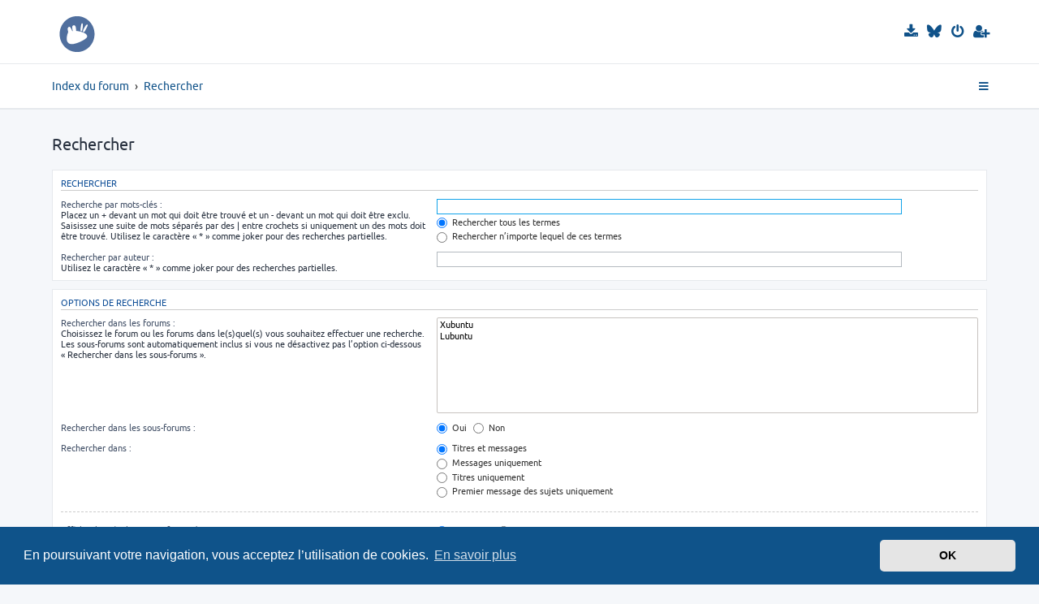

--- FILE ---
content_type: text/html; charset=UTF-8
request_url: https://xubuntu.fr/forum/search.php?sid=3fa95ec9794f6dfa4ede0b327badd6c3
body_size: 4434
content:
<script src="https://kit.fontawesome.com/f2e9dddf42.js" crossorigin="anonymous"></script>









<!DOCTYPE html>
<html dir="ltr" lang="fr">
<head>
<meta charset="utf-8" />
<meta http-equiv="X-UA-Compatible" content="IE=edge">
<meta name="viewport" content="width=device-width, initial-scale=1" />
<link rel="shortcut icon" href="https://xubuntu.fr/favicon.ico" />

<title>Forum Xubuntu - Rechercher</title>



<!--
	phpBB style name: ProLight
	Based on style:   prosilver (this is the default phpBB3 style)
	Original author:  Tom Beddard ( http://www.subBlue.com/ )
	Modified by:      Ian Bradley ( http://phpbbstyles.oo.gd/ )
-->

<link href="./assets/css/font-awesome.min.css?assets_version=427" rel="stylesheet">
<link href="./styles/prolight/theme/stylesheet.css?assets_version=427" rel="stylesheet">
<link rel="shortcut icon" href="https://xubuntu.fr/favicon.ico" />



	<link href="./assets/cookieconsent/cookieconsent.min.css?assets_version=427" rel="stylesheet">

<!--[if lte IE 9]>
	<link href="./styles/prolight/theme/tweaks.css?assets_version=427" rel="stylesheet">
<![endif]-->

	<link href="./styles/prolight/theme/round_avatars.css?assets_version=427" rel="stylesheet">





</head>
<body id="phpbb" class="nojs notouch section-search ltr ">


<div class="headerwrap lightheader">
	
	<div id="page-header" class="page-header">
		<div class="headerbar" role="banner">
					<div class="inner">

			<div id="site-description" class="site-description">
			
			
			
			<a id="logo" class="logo" href="./index.php?sid=8d778764bb35e3789d6203d1cb8b96a2" title="Index du forum"><span class="site_logo"></span></a>
				<h1 style="display:none">Forum Xubuntu</h1>
				<p class="skiplink"><a href="#start_here">Vers le contenu</a></p>
			</div>

			<div class="lightsearch">
																
				<ul id="nav-main" class="nav-main linklist" role="menubar">
				
				
								
								
				
				
				
					
			
			<li data-last-responsive="true">
				<a href="https://xubuntu.fr" target="_blank" title="Téléchargement" role="menuitem">
					<i class="icon fa-download fa-fw light-large" aria-hidden="true"></i>
				</a>
			</li>
				
				
				<li data-last-responsive="true">
				<a href="https://bsky.app/profile/xubuntu.bsky.social" target="_blank" title="Bluesky" role="menuitem">
					<i class="icon fa-brands fa-bluesky light-large" aria-hidden="true"></i>
				</a>
				</li>
				
				
					<li  data-skip-responsive="true">
						<a href="./ucp.php?mode=login&amp;redirect=search.php&amp;sid=8d778764bb35e3789d6203d1cb8b96a2" title="Connexion" accesskey="x" role="menuitem" title="Connexion">
							<i class="icon fa-power-off fa-fw light-large" aria-hidden="true"></i>
						</a>
					</li>
											<li data-skip-responsive="true">
							<a href="./ucp.php?mode=register&amp;sid=8d778764bb35e3789d6203d1cb8b96a2" role="menuitem" title="S’enregistrer">
								<i class="icon fa-user-plus fa-fw light-large" aria-hidden="true"></i>
							</a>
						</li>
																		</ul>
				
			</div>

			</div>
					</div>
		
	</div>
</div>
		
<div class="headerwrap lightnav">
	<div class="page-header">
		<div class="headerbar" role="banner">	
				<script src="https://kit.fontawesome.com/f2e9dddf42.js" crossorigin="anonymous"></script>


<div class="navbar navbar-top" role="navigation">
	<div class="inner">

	<ul id="nav-main" class="rightside nav-main linklist light-nav-list" role="menubar">

				
						
				
		<li id="quick-links" class="quick-links dropdown-container responsive-menu" data-skip-responsive="true">
			<a href="#" class="dropdown-trigger" title="Accès rapide">
				<i class="icon fa-bars fa-fw" aria-hidden="true"></i>
			</a>
			<div class="dropdown">
				<div class="pointer"><div class="pointer-inner"></div></div>
				<ul class="dropdown-contents" role="menu">
										

					
			
			<li>
				<a href="https://xubuntu.fr" target="_blank" title="Téléchargement" role="menuitem">
					<i class="icon fa-download fa-fw" aria-hidden="true"></i><span>Télécharger Xubuntu</span>
				</a>
			</li>
			
			<li>
				<a href="https://bsky.app/profile/xubuntu.bsky.social" target="_blank" title="Bluesky" role="menuitem">
					<i class="icon fa-brands fa-bluesky" aria-hidden="true"></i><span>Bluesky</span>
				</a>
			</li>
					
					
			

										
										
											<li class="separator"></li>
												
						
						
						
																			<li>
								<a href="./search.php?search_id=unanswered&amp;sid=8d778764bb35e3789d6203d1cb8b96a2" role="menuitem">
									<i class="icon fa-file-o fa-fw icon-gray" aria-hidden="true"></i><span>Sujets sans réponse</span>
								</a>
							</li>
							<li>
								<a href="./search.php?search_id=active_topics&amp;sid=8d778764bb35e3789d6203d1cb8b96a2" role="menuitem">
									<i class="icon fa-file-o fa-fw icon-blue" aria-hidden="true"></i><span>Sujets actifs</span>
								</a>
							</li>
							
							<li>
								<a href="./search.php?sid=8d778764bb35e3789d6203d1cb8b96a2" role="menuitem">
									<i class="icon fa-search fa-fw" aria-hidden="true"></i><span>Rechercher</span>
								</a>
							</li>
					
											<li></li>
													<li>
								<a href="./memberlist.php?sid=8d778764bb35e3789d6203d1cb8b96a2" role="menuitem">
									<i class="icon fa-group fa-fw" aria-hidden="true"></i><span>Membres</span>
								</a>
							</li>
																			<li>
								<a href="./memberlist.php?mode=team&amp;sid=8d778764bb35e3789d6203d1cb8b96a2" role="menuitem">
									<i class="icon fa-shield fa-fw" aria-hidden="true"></i><span>L’équipe du forum</span>
								</a>
							</li>
																

									</ul>
			</div>
		</li>

	</ul>

	<ul id="nav-breadcrumbs" class="nav-breadcrumbs linklist navlinks light-nav-list" role="menubar">
						
			
		<li class="breadcrumbs" itemscope itemtype="https://schema.org/BreadcrumbList">

			
							<span class="crumb" itemtype="https://schema.org/ListItem" itemprop="itemListElement" itemscope><a itemprop="item" href="./index.php?sid=8d778764bb35e3789d6203d1cb8b96a2" accesskey="h" data-navbar-reference="index"><span itemprop="name">Index du forum</span></a><meta itemprop="position" content="1" /></span>

											
								<span class="crumb" itemtype="https://schema.org/ListItem" itemprop="itemListElement" itemscope><a itemprop="item" href="./search.php?sid=8d778764bb35e3789d6203d1cb8b96a2"><span itemprop="name">Rechercher</span></a><meta itemprop="position" content="2" /></span>
							
					</li>

	</ul>

	</div>
</div>
		</div>
	</div>
</div>

<div id="wrap" class="wrap">
	<a id="top" class="top-anchor" accesskey="t"></a>

	
	<a id="start_here" class="anchor"></a>
	<div id="page-body" class="page-body" role="main">
		
		
<h2 class="solo">Rechercher</h2>

<form method="get" action="./search.php" data-focus="keywords">

<div class="panel">
	<div class="inner">
	<h3>Rechercher</h3>

		<fieldset>
		<dl>
		<dt><label for="keywords">Recherche par mots-clés :</label><br /><span>Placez un <strong>+</strong> devant un mot qui doit être trouvé et un <strong>-</strong> devant un mot qui doit être exclu. Saisissez une suite de mots séparés par des <strong>|</strong> entre crochets si uniquement un des mots doit être trouvé. Utilisez le caractère « * » comme joker pour des recherches partielles.</span></dt>
		<dd><input type="search" class="inputbox" name="keywords" id="keywords" size="40" title="Recherche par mots-clés" /></dd>
		<dd><label for="terms1"><input type="radio" name="terms" id="terms1" value="all" checked="checked" /> Rechercher tous les termes</label></dd>
		<dd><label for="terms2"><input type="radio" name="terms" id="terms2" value="any" /> Rechercher n’importe lequel de ces termes</label></dd>
	</dl>
	<dl>
		<dt><label for="author">Rechercher par auteur :</label><br /><span>Utilisez le caractère « * » comme joker pour des recherches partielles.</span></dt>
		<dd><input type="search" class="inputbox" name="author" id="author" size="40" title="Rechercher par auteur" /></dd>
	</dl>
		</fieldset>
	
	</div>
</div>

<div class="panel bg2">
	<div class="inner">

	<h3>Options de recherche</h3>

		<fieldset>
		<dl>
		<dt><label for="search_forum">Rechercher dans les forums :</label><br /><span>Choisissez le forum ou les forums dans le(s)quel(s) vous souhaitez effectuer une recherche. Les sous-forums sont automatiquement inclus si vous ne désactivez pas l’option ci-dessous « Rechercher dans les sous-forums ».</span></dt>
		<dd><select name="fid[]" id="search_forum" multiple="multiple" size="8" title="Rechercher dans les forums"><option value="2">Xubuntu</option><option value="21">Lubuntu</option></select></dd>
	</dl>
	<dl>
		<dt><label for="search_child1">Rechercher dans les sous-forums :</label></dt>
		<dd>
			<label for="search_child1"><input type="radio" name="sc" id="search_child1" value="1" checked="checked" /> Oui</label>
			<label for="search_child2"><input type="radio" name="sc" id="search_child2" value="0" /> Non</label>
		</dd>
	</dl>
	<dl>
		<dt><label for="sf1">Rechercher dans :</label></dt>
		<dd><label for="sf1"><input type="radio" name="sf" id="sf1" value="all" checked="checked" /> Titres et messages</label></dd>
		<dd><label for="sf2"><input type="radio" name="sf" id="sf2" value="msgonly" /> Messages uniquement</label></dd>
		<dd><label for="sf3"><input type="radio" name="sf" id="sf3" value="titleonly" /> Titres uniquement</label></dd>
		<dd><label for="sf4"><input type="radio" name="sf" id="sf4" value="firstpost" /> Premier message des sujets uniquement</label></dd>
	</dl>
	
	<hr class="dashed" />

		<dl>
		<dt><label for="show_results1">Afficher les résultats sous forme de :</label></dt>
		<dd>
			<label for="show_results1"><input type="radio" name="sr" id="show_results1" value="posts" checked="checked" /> Messages</label>
			<label for="show_results2"><input type="radio" name="sr" id="show_results2" value="topics" /> Sujets</label>
		</dd>
	</dl>
	<dl>
		<dt><label for="sd">Classer les résultats par :</label></dt>
		<dd><select name="sk" id="sk"><option value="a">Auteur</option><option value="t" selected="selected">Date</option><option value="f">Forum</option><option value="i">Titre du sujet</option><option value="s">Sujet du message</option></select>&nbsp;
			<label for="sa"><input type="radio" name="sd" id="sa" value="a" /> Croissant</label>
			<label for="sd"><input type="radio" name="sd" id="sd" value="d" checked="checked" /> Décroissant</label>
		</dd>
	</dl>
	<dl>
		<dt><label>Rechercher depuis :</label></dt>
		<dd><select name="st" id="st"><option value="0" selected="selected">Tous les résultats</option><option value="1">1 jour</option><option value="7">7 jours</option><option value="14">2 semaines</option><option value="30">1 mois</option><option value="90">3 mois</option><option value="180">6 mois</option><option value="365">1 an</option></select></dd>
	</dl>
	<dl>
		<dt>
			<label for="ch">Renvoyer les :</label>
			<br><span>Définir à 0 pour afficher l’intégralité du message.</span>
		</dt>
		<dd><input id="ch" name="ch" type="number" value="300" min="0" max="9999" title="Renvoyer les"> premiers caractères des messages</dd>
	</dl>
		</fieldset>
	
	</div>
</div>

<div class="panel bg3">
	<div class="inner">

	<fieldset class="submit-buttons">
		<input type="hidden" name="t" value="0" />
<input type="hidden" name="sid" value="8d778764bb35e3789d6203d1cb8b96a2" />

		<input type="submit" name="submit" value="Rechercher" class="button1" />
	</fieldset>

	</div>
</div>

</form>


			</div>


</div>

<div class="footerwrap">
	<div id="page-footer" class="page-footer" role="contentinfo">
	
		
	
		<script src="https://kit.fontawesome.com/f2e9dddf42.js" crossorigin="anonymous"></script>


<div class="navbar navbar-bottom" role="navigation">
	<div class="inner">

	<ul id="nav-footer" class="nav-footer linklist" role="menubar">

						
					<li class="rightside">
				<a href="./ucp.php?mode=delete_cookies&amp;sid=8d778764bb35e3789d6203d1cb8b96a2" data-ajax="true" data-refresh="true" role="menuitem" title="Supprimer les cookies">
					<i class="icon fa-trash fa-fw" aria-hidden="true"></i>
				</a>
			</li>
							<li class="rightside">
					<a href="./memberlist.php?sid=8d778764bb35e3789d6203d1cb8b96a2" title="Voir la liste complète des membres" role="menuitem">
						<i class="icon fa-group fa-fw" aria-hidden="true"></i>
					</a>
				</li>
												<li class="rightside">
				<a href="./memberlist.php?mode=team&amp;sid=8d778764bb35e3789d6203d1cb8b96a2" role="menuitem" title="L’équipe du forum">
					<i class="icon fa-shield fa-fw" aria-hidden="true"></i>
				</a>
			</li>
								<li class="rightside" data-skip-responsive="true">
			<a href="/forum/app.php/help/faq?sid=8d778764bb35e3789d6203d1cb8b96a2" rel="help" title="Foire aux questions (Questions posées fréquemment)" role="menuitem" title="FAQ">
				<i class="icon fa-question-circle fa-fw" aria-hidden="true"></i>
			</a>
		</li>
		
				
		
			<li data-last-responsive="true">
				<a href="https://xubuntu.fr" target="_blank" title="Téléchargement" role="menuitem">
					<i class="icon fa-download fa-fw" aria-hidden="true"></i>
				</a>
			</li>
		
			
			<li data-last-responsive="true">
				<a href="https://bsky.app/profile/xubuntu.bsky.social" target="_blank" title="Bluesky" role="menuitem">
					<i class="fa-brands fa-bluesky"></i>
				</a>
			</li>
		
		
			
				
	</ul>

	</div>
</div>

		<div class="copyright">
						<p class="footer-row">
				<span class="footer-copyright">Développé par <a href="https://www.phpbb.com/">phpBB</a>&reg; Forum Software &copy; phpBB Limited</span>
			</p>
			<p class="footer-row">
				<span class="footer-copyright">ProLight Style by <a href="http://phpbbstyles.oo.gd/">Ian Bradley</a></span>
			 | 
				<span class="footer-copyright">Traduit par <a href="http://www.phpbb-fr.com">phpBB-fr.com</a></span>
			</p>
			
						<p class="footer-row" role="menu">
			<a class="footer-link" href="./ucp.php?mode=privacy&amp;sid=8d778764bb35e3789d6203d1cb8b96a2" title="Confidentialité" role="menuitem">
				<span class="footer-link-text">Confidentialité</span>
			</a>
			|
			<a class="footer-link" href="./ucp.php?mode=terms&amp;sid=8d778764bb35e3789d6203d1cb8b96a2" title="Conditions" role="menuitem">
				<span class="footer-link-text">Conditions</span>
			</a>
			</p>
						
		</div>

		<div id="darkenwrapper" class="darkenwrapper" data-ajax-error-title="Erreur AJAX" data-ajax-error-text="Quelque chose s’est mal passé lors du traitement de votre demande." data-ajax-error-text-abort="Requête annulée par l’utilisateur." data-ajax-error-text-timeout="Votre demande a expiré. Essayez à nouveau." data-ajax-error-text-parsererror="Quelque chose s’est mal passé lors du traitement de votre demande et le serveur a renvoyé une réponse invalide.">
			<div id="darken" class="darken">&nbsp;</div>
		</div>

		<div id="phpbb_alert" class="phpbb_alert" data-l-err="Erreur" data-l-timeout-processing-req="Délai d’attente de la demande dépassé.">
			<a href="#" class="alert_close">
				<i class="icon fa-times-circle fa-fw" aria-hidden="true"></i>
			</a>
			<h3 class="alert_title">&nbsp;</h3><p class="alert_text"></p>
		</div>
		<div id="phpbb_confirm" class="phpbb_alert">
			<a href="#" class="alert_close">
				<i class="icon fa-times-circle fa-fw" aria-hidden="true"></i>
			</a>
			<div class="alert_text"></div>
		</div>
	</div>
</div>

<div>
	<a id="bottom" class="anchor" accesskey="z"></a>
	</div>

<script src="./assets/javascript/jquery-3.5.1.min.js?assets_version=427"></script>
<script src="./assets/javascript/core.js?assets_version=427"></script>

	<script src="./assets/cookieconsent/cookieconsent.min.js?assets_version=427"></script>
	<script>
		if (typeof window.cookieconsent === "object") {
	
		window.addEventListener("load", function(){
			window.cookieconsent.initialise({
				"palette": {
					"popup": {
						"background": "#0F538A"
					},
					"button": {
						"background": "#E5E5E5"
					}
				},
				"theme": "classic",
				"content": {
					"message": "En\u0020poursuivant\u0020votre\u0020navigation,\u0020vous\u0020acceptez\u0020l\u2019utilisation\u0020de\u0020cookies.",
					"dismiss": "OK",
					"link": "En\u0020savoir\u0020plus",
					"href": "./ucp.php?mode=privacy&amp;sid=8d778764bb35e3789d6203d1cb8b96a2"
					}
				});
			});
				}

	</script>

<script>
(function($) {  // Avoid conflicts with other libraries

'use strict';

	phpbb.addAjaxCallback('reporttosfs', function(data) {
		if (data.postid !== "undefined") {
			$('#sfs' + data.postid).hide();
			phpbb.closeDarkenWrapper(5000);
		}
	});

})(jQuery);
</script>
<script src="./styles/prosilver/template/forum_fn.js?assets_version=427"></script>
<script src="./styles/prosilver/template/ajax.js?assets_version=427"></script>


	<script>
		var height = $(".lightheader").outerHeight();
		
		$(".lightnav").css(
			'margin-top', height
		);
		
		$(".lightheader").css({
			'position':'fixed',
			'top':'0',
			'width':'100%'
		});
	</script>


</body>
</html>
